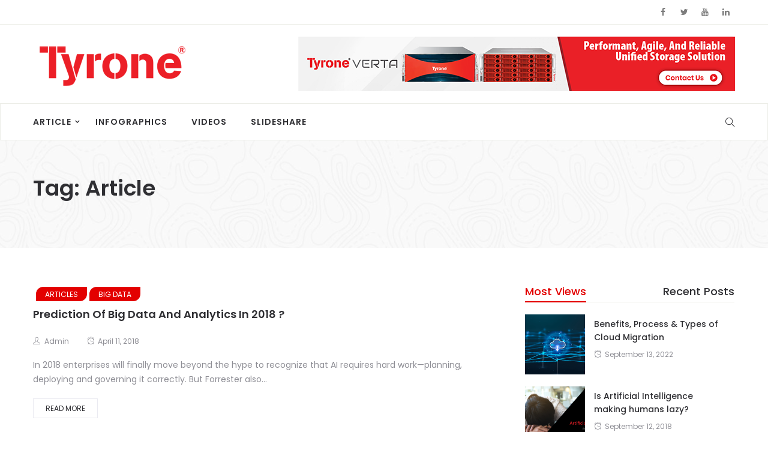

--- FILE ---
content_type: text/html; charset=UTF-8
request_url: https://blog.tyronesystems.com/tag/article/
body_size: 20272
content:
<!DOCTYPE html>
<html lang="en-US">
<head>
    <meta charset="UTF-8">
    <meta name="viewport" content="width=device-width">
    <link rel="profile" href="http://gmpg.org/xfn/11" />
    <link rel="pingback" href="https://blog.tyronesystems.com/xmlrpc.php">
    <title>Article &#8211; Tyrone Systems</title>
<meta name='robots' content='noindex, nofollow' />
	<style>img:is([sizes="auto" i], [sizes^="auto," i]) { contain-intrinsic-size: 3000px 1500px }</style>
	<link rel='dns-prefetch' href='//fonts.googleapis.com' />
<link rel="alternate" type="application/rss+xml" title="Tyrone Systems &raquo; Feed" href="https://blog.tyronesystems.com/feed/" />
<link rel="alternate" type="application/rss+xml" title="Tyrone Systems &raquo; Comments Feed" href="https://blog.tyronesystems.com/comments/feed/" />
<link rel="alternate" type="application/rss+xml" title="Tyrone Systems &raquo; Article Tag Feed" href="https://blog.tyronesystems.com/tag/article/feed/" />
<script type="text/javascript">
/* <![CDATA[ */
window._wpemojiSettings = {"baseUrl":"https:\/\/s.w.org\/images\/core\/emoji\/16.0.1\/72x72\/","ext":".png","svgUrl":"https:\/\/s.w.org\/images\/core\/emoji\/16.0.1\/svg\/","svgExt":".svg","source":{"concatemoji":"https:\/\/blog.tyronesystems.com\/wp-includes\/js\/wp-emoji-release.min.js?ver=6.8.3"}};
/*! This file is auto-generated */
!function(s,n){var o,i,e;function c(e){try{var t={supportTests:e,timestamp:(new Date).valueOf()};sessionStorage.setItem(o,JSON.stringify(t))}catch(e){}}function p(e,t,n){e.clearRect(0,0,e.canvas.width,e.canvas.height),e.fillText(t,0,0);var t=new Uint32Array(e.getImageData(0,0,e.canvas.width,e.canvas.height).data),a=(e.clearRect(0,0,e.canvas.width,e.canvas.height),e.fillText(n,0,0),new Uint32Array(e.getImageData(0,0,e.canvas.width,e.canvas.height).data));return t.every(function(e,t){return e===a[t]})}function u(e,t){e.clearRect(0,0,e.canvas.width,e.canvas.height),e.fillText(t,0,0);for(var n=e.getImageData(16,16,1,1),a=0;a<n.data.length;a++)if(0!==n.data[a])return!1;return!0}function f(e,t,n,a){switch(t){case"flag":return n(e,"\ud83c\udff3\ufe0f\u200d\u26a7\ufe0f","\ud83c\udff3\ufe0f\u200b\u26a7\ufe0f")?!1:!n(e,"\ud83c\udde8\ud83c\uddf6","\ud83c\udde8\u200b\ud83c\uddf6")&&!n(e,"\ud83c\udff4\udb40\udc67\udb40\udc62\udb40\udc65\udb40\udc6e\udb40\udc67\udb40\udc7f","\ud83c\udff4\u200b\udb40\udc67\u200b\udb40\udc62\u200b\udb40\udc65\u200b\udb40\udc6e\u200b\udb40\udc67\u200b\udb40\udc7f");case"emoji":return!a(e,"\ud83e\udedf")}return!1}function g(e,t,n,a){var r="undefined"!=typeof WorkerGlobalScope&&self instanceof WorkerGlobalScope?new OffscreenCanvas(300,150):s.createElement("canvas"),o=r.getContext("2d",{willReadFrequently:!0}),i=(o.textBaseline="top",o.font="600 32px Arial",{});return e.forEach(function(e){i[e]=t(o,e,n,a)}),i}function t(e){var t=s.createElement("script");t.src=e,t.defer=!0,s.head.appendChild(t)}"undefined"!=typeof Promise&&(o="wpEmojiSettingsSupports",i=["flag","emoji"],n.supports={everything:!0,everythingExceptFlag:!0},e=new Promise(function(e){s.addEventListener("DOMContentLoaded",e,{once:!0})}),new Promise(function(t){var n=function(){try{var e=JSON.parse(sessionStorage.getItem(o));if("object"==typeof e&&"number"==typeof e.timestamp&&(new Date).valueOf()<e.timestamp+604800&&"object"==typeof e.supportTests)return e.supportTests}catch(e){}return null}();if(!n){if("undefined"!=typeof Worker&&"undefined"!=typeof OffscreenCanvas&&"undefined"!=typeof URL&&URL.createObjectURL&&"undefined"!=typeof Blob)try{var e="postMessage("+g.toString()+"("+[JSON.stringify(i),f.toString(),p.toString(),u.toString()].join(",")+"));",a=new Blob([e],{type:"text/javascript"}),r=new Worker(URL.createObjectURL(a),{name:"wpTestEmojiSupports"});return void(r.onmessage=function(e){c(n=e.data),r.terminate(),t(n)})}catch(e){}c(n=g(i,f,p,u))}t(n)}).then(function(e){for(var t in e)n.supports[t]=e[t],n.supports.everything=n.supports.everything&&n.supports[t],"flag"!==t&&(n.supports.everythingExceptFlag=n.supports.everythingExceptFlag&&n.supports[t]);n.supports.everythingExceptFlag=n.supports.everythingExceptFlag&&!n.supports.flag,n.DOMReady=!1,n.readyCallback=function(){n.DOMReady=!0}}).then(function(){return e}).then(function(){var e;n.supports.everything||(n.readyCallback(),(e=n.source||{}).concatemoji?t(e.concatemoji):e.wpemoji&&e.twemoji&&(t(e.twemoji),t(e.wpemoji)))}))}((window,document),window._wpemojiSettings);
/* ]]> */
</script>
<style id='wp-emoji-styles-inline-css' type='text/css'>

	img.wp-smiley, img.emoji {
		display: inline !important;
		border: none !important;
		box-shadow: none !important;
		height: 1em !important;
		width: 1em !important;
		margin: 0 0.07em !important;
		vertical-align: -0.1em !important;
		background: none !important;
		padding: 0 !important;
	}
</style>
<link rel='stylesheet' id='wp-block-library-css' href='https://blog.tyronesystems.com/wp-content/plugins/gutenberg/build/styles/block-library/style.css?ver=22.0.0' type='text/css' media='all' />
<style id='classic-theme-styles-inline-css' type='text/css'>
/*! This file is auto-generated */
.wp-block-button__link{color:#fff;background-color:#32373c;border-radius:9999px;box-shadow:none;text-decoration:none;padding:calc(.667em + 2px) calc(1.333em + 2px);font-size:1.125em}.wp-block-file__button{background:#32373c;color:#fff;text-decoration:none}
</style>
<link rel='stylesheet' id='contact-form-7-css' href='https://blog.tyronesystems.com/wp-content/plugins/contact-form-7/includes/css/styles.css?ver=6.1.3' type='text/css' media='all' />
<style id='global-styles-inline-css' type='text/css'>
:root{--wp--preset--aspect-ratio--square: 1;--wp--preset--aspect-ratio--4-3: 4/3;--wp--preset--aspect-ratio--3-4: 3/4;--wp--preset--aspect-ratio--3-2: 3/2;--wp--preset--aspect-ratio--2-3: 2/3;--wp--preset--aspect-ratio--16-9: 16/9;--wp--preset--aspect-ratio--9-16: 9/16;--wp--preset--color--black: #000000;--wp--preset--color--cyan-bluish-gray: #abb8c3;--wp--preset--color--white: #ffffff;--wp--preset--color--pale-pink: #f78da7;--wp--preset--color--vivid-red: #cf2e2e;--wp--preset--color--luminous-vivid-orange: #ff6900;--wp--preset--color--luminous-vivid-amber: #fcb900;--wp--preset--color--light-green-cyan: #7bdcb5;--wp--preset--color--vivid-green-cyan: #00d084;--wp--preset--color--pale-cyan-blue: #8ed1fc;--wp--preset--color--vivid-cyan-blue: #0693e3;--wp--preset--color--vivid-purple: #9b51e0;--wp--preset--gradient--vivid-cyan-blue-to-vivid-purple: linear-gradient(135deg,rgb(6,147,227) 0%,rgb(155,81,224) 100%);--wp--preset--gradient--light-green-cyan-to-vivid-green-cyan: linear-gradient(135deg,rgb(122,220,180) 0%,rgb(0,208,130) 100%);--wp--preset--gradient--luminous-vivid-amber-to-luminous-vivid-orange: linear-gradient(135deg,rgb(252,185,0) 0%,rgb(255,105,0) 100%);--wp--preset--gradient--luminous-vivid-orange-to-vivid-red: linear-gradient(135deg,rgb(255,105,0) 0%,rgb(207,46,46) 100%);--wp--preset--gradient--very-light-gray-to-cyan-bluish-gray: linear-gradient(135deg,rgb(238,238,238) 0%,rgb(169,184,195) 100%);--wp--preset--gradient--cool-to-warm-spectrum: linear-gradient(135deg,rgb(74,234,220) 0%,rgb(151,120,209) 20%,rgb(207,42,186) 40%,rgb(238,44,130) 60%,rgb(251,105,98) 80%,rgb(254,248,76) 100%);--wp--preset--gradient--blush-light-purple: linear-gradient(135deg,rgb(255,206,236) 0%,rgb(152,150,240) 100%);--wp--preset--gradient--blush-bordeaux: linear-gradient(135deg,rgb(254,205,165) 0%,rgb(254,45,45) 50%,rgb(107,0,62) 100%);--wp--preset--gradient--luminous-dusk: linear-gradient(135deg,rgb(255,203,112) 0%,rgb(199,81,192) 50%,rgb(65,88,208) 100%);--wp--preset--gradient--pale-ocean: linear-gradient(135deg,rgb(255,245,203) 0%,rgb(182,227,212) 50%,rgb(51,167,181) 100%);--wp--preset--gradient--electric-grass: linear-gradient(135deg,rgb(202,248,128) 0%,rgb(113,206,126) 100%);--wp--preset--gradient--midnight: linear-gradient(135deg,rgb(2,3,129) 0%,rgb(40,116,252) 100%);--wp--preset--font-size--small: 13px;--wp--preset--font-size--medium: 20px;--wp--preset--font-size--large: 36px;--wp--preset--font-size--x-large: 42px;--wp--preset--spacing--20: 0.44rem;--wp--preset--spacing--30: 0.67rem;--wp--preset--spacing--40: 1rem;--wp--preset--spacing--50: 1.5rem;--wp--preset--spacing--60: 2.25rem;--wp--preset--spacing--70: 3.38rem;--wp--preset--spacing--80: 5.06rem;--wp--preset--shadow--natural: 6px 6px 9px rgba(0, 0, 0, 0.2);--wp--preset--shadow--deep: 12px 12px 50px rgba(0, 0, 0, 0.4);--wp--preset--shadow--sharp: 6px 6px 0px rgba(0, 0, 0, 0.2);--wp--preset--shadow--outlined: 6px 6px 0px -3px rgb(255, 255, 255), 6px 6px rgb(0, 0, 0);--wp--preset--shadow--crisp: 6px 6px 0px rgb(0, 0, 0);}:where(.is-layout-flex){gap: 0.5em;}:where(.is-layout-grid){gap: 0.5em;}body .is-layout-flex{display: flex;}.is-layout-flex{flex-wrap: wrap;align-items: center;}.is-layout-flex > :is(*, div){margin: 0;}body .is-layout-grid{display: grid;}.is-layout-grid > :is(*, div){margin: 0;}:where(.wp-block-columns.is-layout-flex){gap: 2em;}:where(.wp-block-columns.is-layout-grid){gap: 2em;}:where(.wp-block-post-template.is-layout-flex){gap: 1.25em;}:where(.wp-block-post-template.is-layout-grid){gap: 1.25em;}.has-black-color{color: var(--wp--preset--color--black) !important;}.has-cyan-bluish-gray-color{color: var(--wp--preset--color--cyan-bluish-gray) !important;}.has-white-color{color: var(--wp--preset--color--white) !important;}.has-pale-pink-color{color: var(--wp--preset--color--pale-pink) !important;}.has-vivid-red-color{color: var(--wp--preset--color--vivid-red) !important;}.has-luminous-vivid-orange-color{color: var(--wp--preset--color--luminous-vivid-orange) !important;}.has-luminous-vivid-amber-color{color: var(--wp--preset--color--luminous-vivid-amber) !important;}.has-light-green-cyan-color{color: var(--wp--preset--color--light-green-cyan) !important;}.has-vivid-green-cyan-color{color: var(--wp--preset--color--vivid-green-cyan) !important;}.has-pale-cyan-blue-color{color: var(--wp--preset--color--pale-cyan-blue) !important;}.has-vivid-cyan-blue-color{color: var(--wp--preset--color--vivid-cyan-blue) !important;}.has-vivid-purple-color{color: var(--wp--preset--color--vivid-purple) !important;}.has-black-background-color{background-color: var(--wp--preset--color--black) !important;}.has-cyan-bluish-gray-background-color{background-color: var(--wp--preset--color--cyan-bluish-gray) !important;}.has-white-background-color{background-color: var(--wp--preset--color--white) !important;}.has-pale-pink-background-color{background-color: var(--wp--preset--color--pale-pink) !important;}.has-vivid-red-background-color{background-color: var(--wp--preset--color--vivid-red) !important;}.has-luminous-vivid-orange-background-color{background-color: var(--wp--preset--color--luminous-vivid-orange) !important;}.has-luminous-vivid-amber-background-color{background-color: var(--wp--preset--color--luminous-vivid-amber) !important;}.has-light-green-cyan-background-color{background-color: var(--wp--preset--color--light-green-cyan) !important;}.has-vivid-green-cyan-background-color{background-color: var(--wp--preset--color--vivid-green-cyan) !important;}.has-pale-cyan-blue-background-color{background-color: var(--wp--preset--color--pale-cyan-blue) !important;}.has-vivid-cyan-blue-background-color{background-color: var(--wp--preset--color--vivid-cyan-blue) !important;}.has-vivid-purple-background-color{background-color: var(--wp--preset--color--vivid-purple) !important;}.has-black-border-color{border-color: var(--wp--preset--color--black) !important;}.has-cyan-bluish-gray-border-color{border-color: var(--wp--preset--color--cyan-bluish-gray) !important;}.has-white-border-color{border-color: var(--wp--preset--color--white) !important;}.has-pale-pink-border-color{border-color: var(--wp--preset--color--pale-pink) !important;}.has-vivid-red-border-color{border-color: var(--wp--preset--color--vivid-red) !important;}.has-luminous-vivid-orange-border-color{border-color: var(--wp--preset--color--luminous-vivid-orange) !important;}.has-luminous-vivid-amber-border-color{border-color: var(--wp--preset--color--luminous-vivid-amber) !important;}.has-light-green-cyan-border-color{border-color: var(--wp--preset--color--light-green-cyan) !important;}.has-vivid-green-cyan-border-color{border-color: var(--wp--preset--color--vivid-green-cyan) !important;}.has-pale-cyan-blue-border-color{border-color: var(--wp--preset--color--pale-cyan-blue) !important;}.has-vivid-cyan-blue-border-color{border-color: var(--wp--preset--color--vivid-cyan-blue) !important;}.has-vivid-purple-border-color{border-color: var(--wp--preset--color--vivid-purple) !important;}.has-vivid-cyan-blue-to-vivid-purple-gradient-background{background: var(--wp--preset--gradient--vivid-cyan-blue-to-vivid-purple) !important;}.has-light-green-cyan-to-vivid-green-cyan-gradient-background{background: var(--wp--preset--gradient--light-green-cyan-to-vivid-green-cyan) !important;}.has-luminous-vivid-amber-to-luminous-vivid-orange-gradient-background{background: var(--wp--preset--gradient--luminous-vivid-amber-to-luminous-vivid-orange) !important;}.has-luminous-vivid-orange-to-vivid-red-gradient-background{background: var(--wp--preset--gradient--luminous-vivid-orange-to-vivid-red) !important;}.has-very-light-gray-to-cyan-bluish-gray-gradient-background{background: var(--wp--preset--gradient--very-light-gray-to-cyan-bluish-gray) !important;}.has-cool-to-warm-spectrum-gradient-background{background: var(--wp--preset--gradient--cool-to-warm-spectrum) !important;}.has-blush-light-purple-gradient-background{background: var(--wp--preset--gradient--blush-light-purple) !important;}.has-blush-bordeaux-gradient-background{background: var(--wp--preset--gradient--blush-bordeaux) !important;}.has-luminous-dusk-gradient-background{background: var(--wp--preset--gradient--luminous-dusk) !important;}.has-pale-ocean-gradient-background{background: var(--wp--preset--gradient--pale-ocean) !important;}.has-electric-grass-gradient-background{background: var(--wp--preset--gradient--electric-grass) !important;}.has-midnight-gradient-background{background: var(--wp--preset--gradient--midnight) !important;}.has-small-font-size{font-size: var(--wp--preset--font-size--small) !important;}.has-medium-font-size{font-size: var(--wp--preset--font-size--medium) !important;}.has-large-font-size{font-size: var(--wp--preset--font-size--large) !important;}.has-x-large-font-size{font-size: var(--wp--preset--font-size--x-large) !important;}
:where(.wp-block-columns.is-layout-flex){gap: 2em;}:where(.wp-block-columns.is-layout-grid){gap: 2em;}
:root :where(.wp-block-pullquote){font-size: 1.5em;line-height: 1.6;}
:where(.wp-block-post-template.is-layout-flex){gap: 1.25em;}:where(.wp-block-post-template.is-layout-grid){gap: 1.25em;}
:where(.wp-block-term-template.is-layout-flex){gap: 1.25em;}:where(.wp-block-term-template.is-layout-grid){gap: 1.25em;}
</style>
<link rel='stylesheet' id='core-front-css' href='https://blog.tyronesystems.com/wp-content/plugins/theme-core/assets/css/na-core-front.css?ver=1.0' type='text/css' media='all' />
<link rel='stylesheet' id='boal_fonts-css' href='https://fonts.googleapis.com/css?family=Poppins%3A300%2C400%2C500%2C600%2C700&#038;subset=latin%2Clatin-ext' type='text/css' media='all' />
<link rel='stylesheet' id='bootstrap-css' href='https://blog.tyronesystems.com/wp-content/themes/boal/assets/css/bootstrap.min.css?ver=3.0.2%20' type='text/css' media='all' />
<link rel='stylesheet' id='font-awesome-css' href='https://blog.tyronesystems.com/wp-content/plugins/js_composer/assets/lib/bower/font-awesome/css/font-awesome.min.css?ver=5.4.2' type='text/css' media='all' />
<link rel='stylesheet' id='jquery-ui-css' href='https://blog.tyronesystems.com/wp-content/themes/boal/assets/css/jquery-ui.min.css?ver=1.11.4' type='text/css' media='all' />
<link rel='stylesheet' id='themify-icons-css' href='https://blog.tyronesystems.com/wp-content/themes/boal/assets/css/themify-icons.css' type='text/css' media='all' />
<link rel='stylesheet' id='photoswipe-css' href='https://blog.tyronesystems.com/wp-content/themes/boal/assets/css/photoswipe.css' type='text/css' media='all' />
<link rel='stylesheet' id='default-skin-css' href='https://blog.tyronesystems.com/wp-content/themes/boal/assets/css/default-skin/default-skin.css' type='text/css' media='all' />
<link rel='stylesheet' id='boal-main-css' href='https://blog.tyronesystems.com/wp-content/themes/boal/style.css' type='text/css' media='all' />
<link rel='stylesheet' id='boal-css-css' href='https://blog.tyronesystems.com/wp-content/themes/boal/assets/css/style-default.min.css?ver=6.8.3' type='text/css' media='all' />
<style id='boal-css-inline-css' type='text/css'>

        .btn-outline .badge,
        .btn-inverse,
        .btn-inverse:hover, .btn-inverse:focus, .btn-inverse:active, .btn-inverse.active,
        .open .btn-inverse.dropdown-toggle,
        .btn-inverse.disabled, .btn-inverse.disabled:hover, .btn-inverse.disabled:focus, .btn-inverse.disabled:active, .btn-inverse.disabled.active, .btn-inverse[disabled], .btn-inverse[disabled]:hover, .btn-inverse[disabled]:focus, .btn-inverse[disabled]:active, .btn-inverse[disabled].active, fieldset[disabled] .btn-inverse, fieldset[disabled] .btn-inverse:hover, fieldset[disabled] .btn-inverse:focus, fieldset[disabled] .btn-inverse:active, fieldset[disabled] .btn-inverse.active,
        .btn-varian,
        .open .button.dropdown-toggle,
        .button.single_add_to_cart_button:hover, .button.single_add_to_cart_button:focus, .button.single_add_to_cart_button:active, .button.single_add_to_cart_button.active ,
        .page-content .vc_btn3.vc_btn3-style-custom ,
        .page-content .vc_btn3.vc_btn3-style-custom:hover, .page-content .vc_btn3.vc_btn3-style-custom:focus, .page-content .vc_btn3.vc_btn3-style-custom:active, .page-content .vc_btn3.vc_btn3-style-custom.active ,
        .add_to_cart_button .badge, .button.product_type_simple .badge ,
        .added_to_cart .badge,
        #loadmore-button:hover,
        .yith-wcwl-wishlistexistsbrowse a:after ,
        .quick-view a ,
        .btn-checkout ,
        .btn-order,
        .slick-prev:hover,
        .slick-next:hover,
        .na-cart .icon-cart .mini-cart-items,
        #cart-panel-loader > *:before,
        #calendar_wrap #today ,
        .expand-icon:hover::after, .expand-icon:hover::before,
        .boal_icon:hover .boal_icon-bar,
        .scrollup:hover,
        .product-image.loading::before,
        .widget_layered_nav ul li.chosen > a:before, .widget_layered_nav_filters ul li.chosen > a:before,
        .widget_layered_nav ul li a:hover:before, .widget_layered_nav_filters ul li a:hover:before,
        .onsale,
        .list-view .add_to_cart_button,
        .list-view .add_to_cart_button:hover, .list-view .add_to_cart_button:focus,
        .product-detail-wrap .product-nav .fa:hover,
        .variations_form.cart .att_label:hover, .variations_form.cart .att_label.selected,
        .blog-recent-post .na-grid .bg_gradients > a ,
        .box-list .link-more a:hover,
        .post-format .ti-control-play:hover, .post-format .ti-camera:hover, .post-format .ti-headphone:hover, .post-format .ti-quote-left:hover,
        .tags a:hover,
        div.affect-border:before, div.affect-border:after,
        div.affect-border-inner:before,
        div.affect-border-inner:after,
        .nano > .nano-pane > .nano-slider,
        .btn-primary,.btn-primary:hover,
        .entry_pagination .page-numbers:hover i,.post-tran .post-cat a,.post-cat a:before,
        .btn-variant:hover, .btn-variant:focus, .btn-variant:active, .btn-variant.active,
        .btn-read:hover,
        .box-videos .video-horizontal .slick-prev,
        .box-videos .video-horizontal .slick-next,
        .post-cat a,
        .newsletters .btn-newsletter:hover,
        .widgettitle::after,
        .box-title::after,
        .sidebar .widget_tabs_post .widget-title li.active a:after,
        button, html input[type="button"], input[type="reset"], input[type="submit"],
        input[type="submit"]:hover, input[type="submit"]:focus, input[type="submit"]:active
        {
            background-color: #e30000;
        }

        .link:hover,
        a:hover, a:focus,
        .tags-list a:hover, .tagcloud a:hover,
        .btn-outline,
        .btn-outline:hover, .btn-outline:focus, .btn-outline:active, .btn-outline.active,
        .open .btn-outline.dropdown-toggle,
        .btn-inverse .badge,
        .btn-variant .badge,
        .add_to_cart_button, .button.product_type_simple,
        .add_to_cart_button:hover, .add_to_cart_button:focus, .add_to_cart_button:active, .add_to_cart_button.active, .button.product_type_simple:hover, .button.product_type_simple:focus, .button.product_type_simple:active, .button.product_type_simple.active,
        .open .add_to_cart_button.dropdown-toggle, .open .button.product_type_simple.dropdown-toggle,
        .added_to_cart,
        .added_to_cart:hover, .added_to_cart:focus, .added_to_cart:active, .added_to_cart.active,
        .open .added_to_cart.dropdown-toggle,
        .nav-tabs > li.active > a ,
        .nav-tabs > li.active > a, .nav-tabs > li.active > a:hover, .nav-tabs > li.active > a:focus,
        .na-filter-wrap #na-filter .widget .na-ajax-load a:hover ,
        .na-filter-wrap .chosen,
        .na-filter-wrap .na-remove-attribute,
        .btn-mini-search:hover,
        #na-menu-primary ul.mega-menu > li > a:hover, #na-menu-primary ul.mega-menu > li > a:focus,
        #na-menu-primary ul.mega-menu > li[class*="mega-current-"] > a,
        #na-menu-primary ul.mega-menu > li[class*="mega-current-"] > a:before,
        #na-menu-primary ul > li:hover[class*="-has-children"] > a:before ,
        #na-menu-primary ul > li > a:hover, #na-menu-primary ul > li > a:focus,
        #na-menu-primary ul > li > ul li[class*="-has-children"]:hover:after,
        #na-menu-primary .product-details a:hover ,
        #na-top-navbar #language-switch ul > li span:hover,
        .currency_switcher .woocommerce-currency-switcher-form .dd-selected-text:hover, .currency_switcher .woocommerce-currency-switcher-form .dd-option-text:hover,
        #cart-panel-loader > *:before,
        .cart-header .close:hover ,
        .woocommerce-tabs li.resp-tab-item.active,
        .woocommerce-tabs li.resp-tab-item.active a ,
        .woocommerce-tabs .resp-tabs-list li a:hover,
        .alert a,
        .share-links .count-share:hover ,
        .share-links .count-share i,
        #sb_instagram #sbi_load .fa, #sb_instagram .sbi_follow_btn .fa,
        .menu-drawer #na-menu-primary ul.mega-menu > li > a:hover,
        .menu-vertical #na-menu-primary ul.mega-menu > li > a:hover,
        .sidebar a:hover,
        .sidebar ul li.current-cat > a,
        .sidebar #recentcomments li > a,
        #na-footer .footer-bottom .coppy-right a:hover ,
        .page-cart .product-name a,
        .contact .fa,
        .woocommerce-thankyou-order-received:before,
        .woocommerce #content table.wishlist_table.cart a.remove:hover,
        #boal-quickview .price,
        .product-image.loading::after,
        .product-image.loading::before ,
        .is-active > a,
        #boal-top-navbar a:hover, #boal-top-navbar a:focus ,
        #boal-top-navbar .topbar-left a:hover,
        #na-footer ul li a:hover ,
        .widget_layered_nav ul li.chosen, .widget_layered_nav_filters ul li.chosen,
        .widget_layered_nav ul li.chosen > a, .widget_layered_nav_filters ul li.chosen > a,
        .widget_layered_nav ul li:hover .count, .widget_layered_nav_filters ul li:hover .count ,
        .widget.recent_blog .entry-title a:hover,
        .name a:hover ,
        .price,
        .price ins,
        .list-view .price,
        .product-detail-wrap .price,
        .product-detail-wrap .product_meta > * span:hover, .product-detail-wrap .product_meta > * a:hover,
        .cart .quantity .input-group-addon:hover ,
        .woocommerce-tabs #reviews .bypostauthor .comment-text .meta > strong,
        .sidebar .widget_tabs_post .widget-title li.active a,
        .sidebar .widget_tabs_post .widget-title li a:hover, .sidebar .widget_tabs_post .widget-title li a:focus, .sidebar .widget_tabs_post .widget-title li a:active ,
        .widget.about .boal-social-icon a:hover,
        .widget-product .group-title .link-cat:hover,
        .post-list .entry-header .posted-on a:hover,
        .post-list .author strong:hover,
        .box-list .name-category,
        .box-list .name-category > a,
        .post-cat ,
        .entry-title > a:hover,
        .entry-avatar .author-title,
        .entry-avatar .author-link,
        .post-comment .fa,
        #comments .text-user > a,
        .post-related .author-link:hover,
        .item-related .post-title > a:hover ,
        .entry_pagination .pagination .fa,
        .entry_pagination .pagination .page-numbers:hover .fa ,
        .entry_pagination .page-numbers i,
        .entry_pagination .page-numbers:hover ,
        .entry_pagination .page-numbers .btn-prev,
        .entry_pagination .page-numbers .btn-next,
        .entry-content a,
        .pagination .current,.post-list .article-meta a:hover,.pagination .nav-links a:hover,
        .newsletters .btn-newsletter,
        .post-grid .article-meta a:hover,
        .wrapper-filter li.active .cat-item,
        .article-meta a:hover,
        #na-menu-primary ul > li.current-menu-item > a,
        .post-tran .entry-title a:hover,
        #na-menu-primary ul > li.current-menu-item[class*="-has-children"] > a:before,
        .posted-on:hover i,
        #na-menu-primary ul > li.current-menu-item:hover > a, #na-menu-primary ul > li.current-menu-item:focus > a,
        .video-trans .entry-title a:hover,
        .button:hover, .button:focus, .button:active, .button.active,
        .sidebar .widget_tabs_post .widget-title li.active a:hover, .sidebar .widget_tabs_post .widget-title li.active a:focus, .sidebar .widget_tabs_post .widget-title li.active a:active,
        .byline:hover i
        {
          color: #e30000;
        }

       .btn-outline,
        .btn-outline:hover, .btn-outline:focus, .btn-outline:active, .btn-outline.active,
        .open .btn-outline.dropdown-toggle,
        .btn-outline.disabled, .btn-outline.disabled:hover, .btn-outline.disabled:focus, .btn-outline.disabled:active, .btn-outline.disabled.active, .btn-outline[disabled], .btn-outline[disabled]:hover, .btn-outline[disabled]:focus, .btn-outline[disabled]:active, .btn-outline[disabled].active, fieldset[disabled] .btn-outline, fieldset[disabled] .btn-outline:hover, fieldset[disabled] .btn-outline:focus, fieldset[disabled] .btn-outline:active, fieldset[disabled] .btn-outline.active,
        .btn-inverse,
        .btn-inverse:hover, .btn-inverse:focus, .btn-inverse:active, .btn-inverse.active,
        .open .btn-inverse.dropdown-toggle,.button.active ,
        .open .button.dropdown-toggle,
        .form-control:focus,
        .searchform .form-control:focus, .woocommerce-product-search .form-control:focus,
        .page-links span.page-numbers:hover ,
        .list-view .add_to_cart_button,
        .list-view .add_to_cart_button:hover, .list-view .add_to_cart_button:focus,
        #loadmore-button:hover,
        .button.single_add_to_cart_button:hover, .button.single_add_to_cart_button:focus, .button.single_add_to_cart_button:active, .button.single_add_to_cart_button.active,
        .page-content .vc_btn3.vc_btn3-style-custom,
        .page-content .vc_btn3.vc_btn3-style-custom:hover, .page-content .vc_btn3.vc_btn3-style-custom:focus, .page-content .vc_btn3.vc_btn3-style-custom:active, .page-content .vc_btn3.vc_btn3-style-custom.active,
        .btn-checkout ,
        .btn-order,
        .woocommerce-tabs li.resp-tab-item.active,
        .product-block.border:hover ,
        .variations_form.cart .att_img:hover > img, .variations_form.cart .att_img.selected > img,
        .post-format .ti-control-play:hover, .post-format .ti-camera:hover, .post-format .ti-headphone:hover, .post-format .ti-quote-left:hover,
        blockquote,.btn-primary,
        .btn-variant:hover, .btn-variant:focus, .btn-variant:active, .btn-variant.active,
        .btn-read:hover,
         .newsletters .btn-newsletter:hover,.button.active,
         input[type="submit"], input[type="submit"]:hover
        {
          border-color: #e30000;
        }
        .post-tran .post-cat a:hover{
            color:white;
        }

	
</style>
<script type="text/javascript" src="https://blog.tyronesystems.com/wp-includes/js/jquery/jquery.min.js?ver=3.7.1" id="jquery-core-js"></script>
<script type="text/javascript" src="https://blog.tyronesystems.com/wp-includes/js/jquery/jquery-migrate.min.js?ver=3.4.1" id="jquery-migrate-js"></script>
<link rel="https://api.w.org/" href="https://blog.tyronesystems.com/wp-json/" /><link rel="alternate" title="JSON" type="application/json" href="https://blog.tyronesystems.com/wp-json/wp/v2/tags/131" /><link rel="EditURI" type="application/rsd+xml" title="RSD" href="https://blog.tyronesystems.com/xmlrpc.php?rsd" />
<meta name="generator" content="WordPress 6.8.3" />
    <meta property="fb:app_id" content="" />
    <meta property="fb:app_id" content="" />
<style type="text/css">.recentcomments a{display:inline !important;padding:0 !important;margin:0 !important;}</style><meta name="generator" content="Powered by WPBakery Page Builder - drag and drop page builder for WordPress."/>
<!--[if lte IE 9]><link rel="stylesheet" type="text/css" href="https://blog.tyronesystems.com/wp-content/plugins/js_composer/assets/css/vc_lte_ie9.min.css" media="screen"><![endif]-->		<style type="text/css" id="wp-custom-css">
			.na-footer .widget_contact_info .about-image {
    margin-bottom: 30px;
    margin-top: 0px;
}		</style>
		<noscript><style type="text/css"> .wpb_animate_when_almost_visible { opacity: 1; }</style></noscript>	<!-- Google tag (gtag.js) -->
<script async src="https://www.googletagmanager.com/gtag/js?id=G-7S4H6N8LNT"></script>
<script>
  window.dataLayer = window.dataLayer || [];
  function gtag(){dataLayer.push(arguments);}
  gtag('js', new Date());

  gtag('config', 'G-7S4H6N8LNT');
</script>
</head>
<body class="archive tag tag-article tag-131 wp-theme-boal wpb-js-composer js-comp-ver-5.4.2 vc_responsive">
<div id="page" class="wrapper site">
    <div class="canvas-overlay"></div>
    <header id="masthead" class="site-header header-left">
    <div id="boal-header">
        <div class="header-topbar">
            <div id="boal-top-navbar" class="top-navbar">
    <div class="container">
        <div class="row">
            <div class="topbar-left col-xs-12 col-sm-6 col-md-6">

                <div class="na-topbar clearfix">
                    <nav id="na-top-navigation" class="collapse navbar-collapse">
                                            </nav>
                </div>
            </div>
            <div class="topbar-right hidden-xs col-sm-6 col-md-6 clearfix">
                <div id="boal_social-2" class="widget first boal_social"><div class="boal-social-icon clearfix"><a href="https://www.facebook.com/tyronesystems" target="_blank" title="ion-social-facebook" class="ion-social-facebook"><i class="fa fa-facebook"></i></a><a href="https://twitter.com/TyroneSystems" target="_blank" title="ion-social-twitter" class="ion-social-twitter"><i class="fa fa-twitter"></i></a><a href="https://www.youtube.com/@tyronesystems" target="_blank" title="ion-social-youtube" class="ion-social-youtube"><i class="fa fa-youtube"></i></a><a href="linkedin.com/company/tyrone-systems" target="_blank" title="ion-social-linkedin" class="ion-social-linkedin"><i class="fa fa-linkedin"></i></a></div></div>            </div>

        </div>

    </div>
</div>        </div>
        <div class="header-content-logo container">
                        <div class="site-logo" id="logo">
            <a href="https://blog.tyronesystems.com/" rel="home">
                                    <img src="https://partnersparks.com/tyrone/wp-content/uploads/2022/09/tyrone-logo_png1-1.png" alt="Tyrone Systems" />
                

            </a>
        </div>
                                    <div class="header-middle">
                    <div id="media_image-6" class="widget first widget_media_image"><a href="https://tyronesystems.com/verta/"><img width="728" height="91" src="https://blog.tyronesystems.com/wp-content/uploads/2025/11/VertaBanner_728x90_Artboard-7-1.png" class="image wp-image-14425  attachment-full size-full" alt="" style="max-width: 100%; height: auto;" decoding="async" fetchpriority="high" srcset="https://blog.tyronesystems.com/wp-content/uploads/2025/11/VertaBanner_728x90_Artboard-7-1.png 728w, https://blog.tyronesystems.com/wp-content/uploads/2025/11/VertaBanner_728x90_Artboard-7-1-300x38.png 300w" sizes="(max-width: 728px) 100vw, 728px" /></a></div>                </div>
        </div>
        <div class="header-content-right hidden-md hidden-lg">
            <div class="searchform-mini searchform-moblie hidden-md hidden-lg">
                <button class="btn-mini-search"><i class="ti-search"></i></button>
            </div>
            <div class="searchform-wrap search-transition-wrap boal-hidden">
                <div class="search-transition-inner">
                    <form method="get"  class="searchform" action="https://blog.tyronesystems.com/">

    <div class="input-group">
        <input type="text" class="form-control" placeholder="Search ... " value="" name="s" />
        <span class="input-group-btn">
            <button class="btn btn-primary"><i class="ti-search"></i></button>
        </span>
    </div>

</form>                    <button class="btn-mini-close pull-right"><i class="fa fa-close"></i></button>
                </div>
            </div>
        </div>

        <div class="header-content bar ">
                <div class="boal-header-content container">
                    <!-- Menu-->
                    <div id="na-menu-primary" class="nav-menu clearfix">
                        <nav class="text-center na-menu-primary clearfix">
                            <ul id="menu-primary-navigation" class="nav navbar-nav na-menu mega-menu"><li id="menu-item-14395" class="menu-item menu-item-type-taxonomy menu-item-object-category menu-item-has-children menu-item-14395"><a href="https://blog.tyronesystems.com/category/article/">Article</a>
<ul class="sub-menu">
	<li id="menu-item-14400" class="menu-item menu-item-type-taxonomy menu-item-object-category menu-item-14400"><a href="https://blog.tyronesystems.com/category/big-data/">Big Data</a></li>
	<li id="menu-item-14401" class="menu-item menu-item-type-taxonomy menu-item-object-category menu-item-14401"><a href="https://blog.tyronesystems.com/category/hpc/">HPC</a></li>
</ul>
</li>
<li id="menu-item-14398" class="menu-item menu-item-type-taxonomy menu-item-object-category menu-item-14398"><a href="https://blog.tyronesystems.com/category/infographics/">Infographics</a></li>
<li id="menu-item-14402" class="menu-item menu-item-type-taxonomy menu-item-object-category menu-item-14402"><a href="https://blog.tyronesystems.com/category/videos/">Videos</a></li>
<li id="menu-item-14403" class="menu-item menu-item-type-taxonomy menu-item-object-category menu-item-14403"><a href="https://blog.tyronesystems.com/category/slideshare/">SlideShare</a></li>
</ul>                        </nav>
                    </div>
                    <!--Seacrch & Cart-->
                    <div class="header-content-right">
                        <div class="searchform-mini ">
                            <button class="btn-mini-search"><i class="ti-search"></i></button>
                        </div>
                        <div class="searchform-wrap search-transition-wrap boal-hidden">
                            <div class="search-transition-inner">
                                <form method="get"  class="searchform" action="https://blog.tyronesystems.com/">

    <div class="input-group">
        <input type="text" class="form-control" placeholder="Search ... " value="" name="s" />
        <span class="input-group-btn">
            <button class="btn btn-primary"><i class="ti-search"></i></button>
        </span>
    </div>

</form>                                <button class="btn-mini-close pull-right"><i class="fa fa-close"></i></button>
                            </div>
                        </div>

                    </div>
                </div>
        </div>
    </div>
</header><!-- .site-header -->    <div id="content" class="site-content">    <div class="wrap-content" role="main">
                    <div class="cat-header clearfix" >
                <div class="container">
                    <h1 class="title-page">
                        Tag: <span>Article</span>                    </h1>
                    <div class="description-page 1">
                                            </div>
                </div>
            </div>
                <div class="container wrap-content-inner">
            <div class="row content-category">
                                        <div class="main-content col-sx-12 col-sm-12 col-md-8 col-lg-8">
                                    <div class="archive-blog row description-show">
                    <div class="rows">
                                                    <div class="item-post col-md-12">
                                <article  class="post-item post-list clearfix post-3056 post type-post status-publish format-standard hentry category-articles category-big-data tag-bigdata tag-article tag-artificialintelligence tag-blog tag-datascience tag-datastorage tag-predictions tag-predictions2018 tag-technology">
    <div class="article-image">
                        <span class="post-cat full-width">                <a href="https://blog.tyronesystems.com/category/articles/"   title="" >articles</a>
                                             <a href="https://blog.tyronesystems.com/category/big-data/"  title="" >Big Data</a>
            </span>
    </div>
    <div class="article-content full-width">

        <div class="entry-header clearfix">

            <header class="entry-header-title">
                <h3 class="entry-title"><a href="https://blog.tyronesystems.com/prediction-of-big-data-and-analytics-in-2018/" rel="bookmark">Prediction Of Big Data And Analytics In 2018 ?</a></h3>            </header>
        </div>
        <div class="article-meta clearfix">
            <span class="byline"><i class="ti-user" aria-hidden="true"></i><span class="author vcard"><span class="screen-reader-text">Author </span><a class="url fn n" href="https://blog.tyronesystems.com/author/admin/">admin</a></span></span><span class="posted-on"><i class="ti-alarm-clock" aria-hidden="true"></i><span class="screen-reader-text">Posted on </span><a href="https://blog.tyronesystems.com/prediction-of-big-data-and-analytics-in-2018/" rel="bookmark"><time class="entry-date published updated" datetime="2018-04-11T10:33:07+05:30">April 11, 2018</time></a></span>
		
        </div>
        <div class="entry-content">
            <div>
                In 2018 enterprises will finally move beyond the hype to recognize that AI requires hard work—planning, deploying and governing it correctly. But Forrester also...            </div>
            
        </div>
        <a  class="btn-read" href="https://blog.tyronesystems.com/prediction-of-big-data-and-analytics-in-2018/">Read More</a>
    </div>
</article><!-- #post-## -->
                            </div>
                                            </div>
                </div>
                                        </div>
    
                         <div id="archive-sidebar" class="sidebar sidebar-right  col-sx-12 col-sm-12 col-md-4 col-lg-4 archive-sidebar">
            <div class="content-inner">
    <aside id="tabs_post-1" class="widget widget_tabs_post">        <ul class="nav nav-tabs widget-title">
                            <li class="active ">
                    <a href="#tab-popular" class="tabs-title-product" aria-expanded="true" data-toggle="tab">Most Views</a>
                </li>
                                        <li >
                    <a href="#tab-recent" class="tabs-title-product" aria-expanded="false" data-toggle="tab">Recent Posts</a>
                </li>
                                </ul>

        <!-- Tab panes -->
        <div class="tab-content">
                            <div class="tab-pane active posts-listing" id="tab-popular">
                                            <div class="post-widget">
                                                            
<article class="post-item post-sidebar clearfix post-8323 post type-post status-publish format-standard has-post-thumbnail hentry category-article">
    <div class="article-image">
                                                                    <div class="post-image">
                        <a href=" https://blog.tyronesystems.com/benefits-process-types-of-cloud-migration/">
                            <img  class="lazy" src="https://blog.tyronesystems.com/wp-content/themes/boal/assets/images/layzyload-sidebar.jpg"  data-src="https://blog.tyronesystems.com/wp-content/uploads/2022/09/Artboard-What-is-Cloud-Migration-Benefits-Process-Types-2-100x100.png" alt="post-image"/>
                        </a>
                    </div>
                                    </div>
    <div class="article-content side-item-text ">
        <div class="entry-header clearfix">
            <header class="entry-header-title">
                <h3 class="entry-title"><a href="https://blog.tyronesystems.com/benefits-process-types-of-cloud-migration/" rel="bookmark">Benefits, Process &#038; Types of Cloud Migration</a></h3>            </header>
        </div>
        <div class="article-meta clearfix">
            <span class="byline"><i class="ti-user" aria-hidden="true"></i><span class="author vcard"><span class="screen-reader-text">Author </span><a class="url fn n" href="https://blog.tyronesystems.com/author/admin/">admin</a></span></span><span class="posted-on"><i class="ti-alarm-clock" aria-hidden="true"></i><span class="screen-reader-text">Posted on </span><a href="https://blog.tyronesystems.com/benefits-process-types-of-cloud-migration/" rel="bookmark"><time class="entry-date published updated" datetime="2022-09-13T11:42:37+05:30">September 13, 2022</time></a></span>
		
        </div>
    </div>
</article><!-- #post-## -->
                                                            
<article class="post-item post-sidebar clearfix post-3372 post type-post status-publish format-standard has-post-thumbnail hentry category-articles tag-artificial-intelligence tag-big-data">
    <div class="article-image">
                                                                    <div class="post-image">
                        <a href=" https://blog.tyronesystems.com/is-artificial-intelligence-is-making-humans-lazy/">
                            <img  class="lazy" src="https://blog.tyronesystems.com/wp-content/themes/boal/assets/images/layzyload-sidebar.jpg"  data-src="https://blog.tyronesystems.com/wp-content/uploads/2018/09/blog-image-100x100.png" alt="post-image"/>
                        </a>
                    </div>
                                    </div>
    <div class="article-content side-item-text ">
        <div class="entry-header clearfix">
            <header class="entry-header-title">
                <h3 class="entry-title"><a href="https://blog.tyronesystems.com/is-artificial-intelligence-is-making-humans-lazy/" rel="bookmark">Is Artificial Intelligence making humans lazy?</a></h3>            </header>
        </div>
        <div class="article-meta clearfix">
            <span class="byline"><i class="ti-user" aria-hidden="true"></i><span class="author vcard"><span class="screen-reader-text">Author </span><a class="url fn n" href="https://blog.tyronesystems.com/author/admin/">admin</a></span></span><span class="posted-on"><i class="ti-alarm-clock" aria-hidden="true"></i><span class="screen-reader-text">Posted on </span><a href="https://blog.tyronesystems.com/is-artificial-intelligence-is-making-humans-lazy/" rel="bookmark"><time class="entry-date published updated" datetime="2018-09-12T19:23:09+05:30">September 12, 2018</time></a></span>
		
        </div>
    </div>
</article><!-- #post-## -->
                                                            
<article class="post-item post-sidebar clearfix post-3246 post type-post status-publish format-standard has-post-thumbnail hentry category-articles category-big-data category-big-storagewala category-data-science-2 category-hpc category-storage tag-advantages-of-unified-storage-solution tag-big-data tag-big-data-analysis tag-big-data-analytics tag-big-data-benefit tag-big-data-benefits tag-big-data-data tag-cloud-storage tag-data-storage tag-datastorage tag-facts-about-big-data tag-object-based-storage tag-storage-2 tag-storage-virtualization">
    <div class="article-image">
                                                                    <div class="post-image">
                        <a href=" https://blog.tyronesystems.com/how-to-prepare-your-enterprise-storage-solution-for-big-data/">
                            <img  class="lazy" src="https://blog.tyronesystems.com/wp-content/themes/boal/assets/images/layzyload-sidebar.jpg"  data-src="https://blog.tyronesystems.com/wp-content/uploads/2018/07/Screen-Shot-2018-07-26-at-6.59.16-PM-100x100.png" alt="post-image"/>
                        </a>
                    </div>
                                    </div>
    <div class="article-content side-item-text ">
        <div class="entry-header clearfix">
            <header class="entry-header-title">
                <h3 class="entry-title"><a href="https://blog.tyronesystems.com/how-to-prepare-your-enterprise-storage-solution-for-big-data/" rel="bookmark">How to Prepare Your Enterprise Storage Solution for Big Data</a></h3>            </header>
        </div>
        <div class="article-meta clearfix">
            <span class="byline"><i class="ti-user" aria-hidden="true"></i><span class="author vcard"><span class="screen-reader-text">Author </span><a class="url fn n" href="https://blog.tyronesystems.com/author/admin/">admin</a></span></span><span class="posted-on"><i class="ti-alarm-clock" aria-hidden="true"></i><span class="screen-reader-text">Posted on </span><a href="https://blog.tyronesystems.com/how-to-prepare-your-enterprise-storage-solution-for-big-data/" rel="bookmark"><time class="entry-date published updated" datetime="2018-07-26T19:01:57+05:30">July 26, 2018</time></a></span>
		
        </div>
    </div>
</article><!-- #post-## -->
                                                            
<article class="post-item post-sidebar clearfix post-1393 post type-post status-publish format-standard has-post-thumbnail hentry category-infographics">
    <div class="article-image">
                                                                    <div class="post-image">
                        <a href=" https://blog.tyronesystems.com/increasing-efficiency-in-data-center/">
                            <img  class="lazy" src="https://blog.tyronesystems.com/wp-content/themes/boal/assets/images/layzyload-sidebar.jpg"  data-src="https://blog.tyronesystems.com/wp-content/uploads/2015/09/Data-Centeres1-100x100.jpeg" alt="post-image"/>
                        </a>
                    </div>
                                    </div>
    <div class="article-content side-item-text ">
        <div class="entry-header clearfix">
            <header class="entry-header-title">
                <h3 class="entry-title"><a href="https://blog.tyronesystems.com/increasing-efficiency-in-data-center/" rel="bookmark">Increasing Efficiency in Data Center</a></h3>            </header>
        </div>
        <div class="article-meta clearfix">
            <span class="byline"><i class="ti-user" aria-hidden="true"></i><span class="author vcard"><span class="screen-reader-text">Author </span><a class="url fn n" href="https://blog.tyronesystems.com/author/admin/">admin</a></span></span><span class="posted-on"><i class="ti-alarm-clock" aria-hidden="true"></i><span class="screen-reader-text">Posted on </span><a href="https://blog.tyronesystems.com/increasing-efficiency-in-data-center/" rel="bookmark"><time class="entry-date published updated" datetime="2015-09-01T17:24:06+05:30">September 1, 2015</time></a></span>
		
        </div>
    </div>
</article><!-- #post-## -->
                                                            
<article class="post-item post-sidebar clearfix post-8422 post type-post status-publish format-standard has-post-thumbnail hentry category-article">
    <div class="article-image">
                                                                    <div class="post-image">
                        <a href=" https://blog.tyronesystems.com/how-is-cloud-based-computing-changing-rd/">
                            <img  class="lazy" src="https://blog.tyronesystems.com/wp-content/themes/boal/assets/images/layzyload-sidebar.jpg"  data-src="https://blog.tyronesystems.com/wp-content/uploads/2022/10/Artboard-How-is-cloud-based-computing-changing-RD-100x100.png" alt="post-image"/>
                        </a>
                    </div>
                                    </div>
    <div class="article-content side-item-text ">
        <div class="entry-header clearfix">
            <header class="entry-header-title">
                <h3 class="entry-title"><a href="https://blog.tyronesystems.com/how-is-cloud-based-computing-changing-rd/" rel="bookmark">How is Cloud Based Computing Changing R&#038;D</a></h3>            </header>
        </div>
        <div class="article-meta clearfix">
            <span class="byline"><i class="ti-user" aria-hidden="true"></i><span class="author vcard"><span class="screen-reader-text">Author </span><a class="url fn n" href="https://blog.tyronesystems.com/author/admin/">admin</a></span></span><span class="posted-on"><i class="ti-alarm-clock" aria-hidden="true"></i><span class="screen-reader-text">Posted on </span><a href="https://blog.tyronesystems.com/how-is-cloud-based-computing-changing-rd/" rel="bookmark"><time class="entry-date published updated" datetime="2022-10-04T04:52:05+05:30">October 4, 2022</time></a></span>
		
        </div>
    </div>
</article><!-- #post-## -->
                                                    </div>
                    
                </div>
                                        <div class="tab-pane" id="tab-recent">
                                            <div class="post-widget  posts-listing">
                                                            
<article class="post-item post-sidebar clearfix post-14612 post type-post status-publish format-standard has-post-thumbnail hentry category-infographics">
    <div class="article-image">
                                                                    <div class="post-image">
                        <a href=" https://blog.tyronesystems.com/how-data-sovereignty-requirements-are-reshaping-hci-adoption-in-healthcare-and-life-sciences/">
                            <img  class="lazy" src="https://blog.tyronesystems.com/wp-content/themes/boal/assets/images/layzyload-sidebar.jpg"  data-src="https://blog.tyronesystems.com/wp-content/uploads/2026/01/infographic-week4-100x100.png" alt="post-image"/>
                        </a>
                    </div>
                                    </div>
    <div class="article-content side-item-text ">
        <div class="entry-header clearfix">
            <header class="entry-header-title">
                <h3 class="entry-title"><a href="https://blog.tyronesystems.com/how-data-sovereignty-requirements-are-reshaping-hci-adoption-in-healthcare-and-life-sciences/" rel="bookmark">How Data Sovereignty Requirements Are Reshaping HCI Adoption in Healthcare and Life Sciences</a></h3>            </header>
        </div>
        <div class="article-meta clearfix">
            <span class="byline"><i class="ti-user" aria-hidden="true"></i><span class="author vcard"><span class="screen-reader-text">Author </span><a class="url fn n" href="https://blog.tyronesystems.com/author/admin/">admin</a></span></span><span class="posted-on"><i class="ti-alarm-clock" aria-hidden="true"></i><span class="screen-reader-text">Posted on </span><a href="https://blog.tyronesystems.com/how-data-sovereignty-requirements-are-reshaping-hci-adoption-in-healthcare-and-life-sciences/" rel="bookmark"><time class="entry-date published" datetime="2026-01-20T11:36:21+05:30">January 20, 2026</time><time class="updated" datetime="2026-01-24T11:06:37+05:30">January 24, 2026</time></a></span>
		
        </div>
    </div>
</article><!-- #post-## -->
                                                            
<article class="post-item post-sidebar clearfix post-14610 post type-post status-publish format-standard has-post-thumbnail hentry category-slideshare">
    <div class="article-image">
                                                                    <div class="post-image">
                        <a href=" https://blog.tyronesystems.com/why-local-manufacturing-matters-for-ai-ready-infrastructure-in-regulated-indian-industries/">
                            <img  class="lazy" src="https://blog.tyronesystems.com/wp-content/themes/boal/assets/images/layzyload-sidebar.jpg"  data-src="https://blog.tyronesystems.com/wp-content/uploads/2026/01/slideshow-week4-1-100x100.png" alt="post-image"/>
                        </a>
                    </div>
                                    </div>
    <div class="article-content side-item-text ">
        <div class="entry-header clearfix">
            <header class="entry-header-title">
                <h3 class="entry-title"><a href="https://blog.tyronesystems.com/why-local-manufacturing-matters-for-ai-ready-infrastructure-in-regulated-indian-industries/" rel="bookmark">Why Local Manufacturing Matters for AI-Ready Infrastructure in Regulated Indian Industries</a></h3>            </header>
        </div>
        <div class="article-meta clearfix">
            <span class="byline"><i class="ti-user" aria-hidden="true"></i><span class="author vcard"><span class="screen-reader-text">Author </span><a class="url fn n" href="https://blog.tyronesystems.com/author/admin/">admin</a></span></span><span class="posted-on"><i class="ti-alarm-clock" aria-hidden="true"></i><span class="screen-reader-text">Posted on </span><a href="https://blog.tyronesystems.com/why-local-manufacturing-matters-for-ai-ready-infrastructure-in-regulated-indian-industries/" rel="bookmark"><time class="entry-date published" datetime="2026-01-20T11:31:29+05:30">January 20, 2026</time><time class="updated" datetime="2026-01-24T14:50:04+05:30">January 24, 2026</time></a></span>
		
        </div>
    </div>
</article><!-- #post-## -->
                                                            
<article class="post-item post-sidebar clearfix post-14608 post type-post status-publish format-standard has-post-thumbnail hentry category-article tag-aiforsocialgood tag-aiimpactsummit tag-hackathon2026 tag-innovationforindia tag-microsoft tag-netweb tag-nvidia tag-skylusworkspaces">
    <div class="article-image">
                                                                    <div class="post-image">
                        <a href=" https://blog.tyronesystems.com/when-tech-meets-purpose-reflections-on-the-ai-for-public-good-hackathon/">
                            <img  class="lazy" src="https://blog.tyronesystems.com/wp-content/themes/boal/assets/images/layzyload-sidebar.jpg"  data-src="https://blog.tyronesystems.com/wp-content/uploads/2026/01/IMG_5593-1-100x100.jpg" alt="post-image"/>
                        </a>
                    </div>
                                    </div>
    <div class="article-content side-item-text ">
        <div class="entry-header clearfix">
            <header class="entry-header-title">
                <h3 class="entry-title"><a href="https://blog.tyronesystems.com/when-tech-meets-purpose-reflections-on-the-ai-for-public-good-hackathon/" rel="bookmark">When Tech Meets Purpose: Reflections on the &#8220;AI for Public Good&#8221; Hackathon</a></h3>            </header>
        </div>
        <div class="article-meta clearfix">
            <span class="byline"><i class="ti-user" aria-hidden="true"></i><span class="author vcard"><span class="screen-reader-text">Author </span><a class="url fn n" href="https://blog.tyronesystems.com/author/admin/">admin</a></span></span><span class="posted-on"><i class="ti-alarm-clock" aria-hidden="true"></i><span class="screen-reader-text">Posted on </span><a href="https://blog.tyronesystems.com/when-tech-meets-purpose-reflections-on-the-ai-for-public-good-hackathon/" rel="bookmark"><time class="entry-date published" datetime="2026-01-20T11:15:52+05:30">January 20, 2026</time><time class="updated" datetime="2026-01-20T12:43:41+05:30">January 20, 2026</time></a></span>
		
        </div>
    </div>
</article><!-- #post-## -->
                                                            
<article class="post-item post-sidebar clearfix post-14606 post type-post status-publish format-standard has-post-thumbnail hentry category-article">
    <div class="article-image">
                                                                    <div class="post-image">
                        <a href=" https://blog.tyronesystems.com/policy-driven-infrastructure-how-enterprises-are-rethinking-hci-operations-in-hybrid-environments/">
                            <img  class="lazy" src="https://blog.tyronesystems.com/wp-content/themes/boal/assets/images/layzyload-sidebar.jpg"  data-src="https://blog.tyronesystems.com/wp-content/uploads/2026/01/article-week4-100x100.png" alt="post-image"/>
                        </a>
                    </div>
                                    </div>
    <div class="article-content side-item-text ">
        <div class="entry-header clearfix">
            <header class="entry-header-title">
                <h3 class="entry-title"><a href="https://blog.tyronesystems.com/policy-driven-infrastructure-how-enterprises-are-rethinking-hci-operations-in-hybrid-environments/" rel="bookmark">Policy-Driven Infrastructure: How Enterprises Are Rethinking HCI Operations in Hybrid Environments</a></h3>            </header>
        </div>
        <div class="article-meta clearfix">
            <span class="byline"><i class="ti-user" aria-hidden="true"></i><span class="author vcard"><span class="screen-reader-text">Author </span><a class="url fn n" href="https://blog.tyronesystems.com/author/admin/">admin</a></span></span><span class="posted-on"><i class="ti-alarm-clock" aria-hidden="true"></i><span class="screen-reader-text">Posted on </span><a href="https://blog.tyronesystems.com/policy-driven-infrastructure-how-enterprises-are-rethinking-hci-operations-in-hybrid-environments/" rel="bookmark"><time class="entry-date published" datetime="2026-01-19T13:23:30+05:30">January 19, 2026</time><time class="updated" datetime="2026-01-27T11:00:08+05:30">January 27, 2026</time></a></span>
		
        </div>
    </div>
</article><!-- #post-## -->
                                                            
<article class="post-item post-sidebar clearfix post-14590 post type-post status-publish format-standard has-post-thumbnail hentry category-infographics">
    <div class="article-image">
                                                                    <div class="post-image">
                        <a href=" https://blog.tyronesystems.com/how-the-role-of-indias-ai-ecosystem-in-shaping-next-generation-hyperconverged-infrastructure/">
                            <img  class="lazy" src="https://blog.tyronesystems.com/wp-content/themes/boal/assets/images/layzyload-sidebar.jpg"  data-src="https://blog.tyronesystems.com/wp-content/uploads/2026/01/infographic-week3-1-100x100.png" alt="post-image"/>
                        </a>
                    </div>
                                    </div>
    <div class="article-content side-item-text ">
        <div class="entry-header clearfix">
            <header class="entry-header-title">
                <h3 class="entry-title"><a href="https://blog.tyronesystems.com/how-the-role-of-indias-ai-ecosystem-in-shaping-next-generation-hyperconverged-infrastructure/" rel="bookmark">How The Role of India’s AI Ecosystem in Shaping Next-Generation Hyperconverged Infrastructure</a></h3>            </header>
        </div>
        <div class="article-meta clearfix">
            <span class="byline"><i class="ti-user" aria-hidden="true"></i><span class="author vcard"><span class="screen-reader-text">Author </span><a class="url fn n" href="https://blog.tyronesystems.com/author/admin/">admin</a></span></span><span class="posted-on"><i class="ti-alarm-clock" aria-hidden="true"></i><span class="screen-reader-text">Posted on </span><a href="https://blog.tyronesystems.com/how-the-role-of-indias-ai-ecosystem-in-shaping-next-generation-hyperconverged-infrastructure/" rel="bookmark"><time class="entry-date published" datetime="2026-01-12T12:09:47+05:30">January 12, 2026</time><time class="updated" datetime="2026-01-19T12:15:27+05:30">January 19, 2026</time></a></span>
		
        </div>
    </div>
</article><!-- #post-## -->
                                                    </div>
                                    </div>
                                </div>
        </aside><aside id="fb_page-1" class="widget widget_fb_page"><h2 class="widgettitle">On facebook</h2>        <div class="fb-page"
             data-href="https://www.facebook.com/tyronesystems"
             data-adapt-container-width="true"
             data-hide-cover="false"
             data-show-facepile="true"
             data-show-posts="false">
        </div>
        </aside></div>        </div>
                </div><!-- .content-area -->
        </div>
    </div>
        </div><!-- .site-content -->
            <footer id="na-footer" class="na-footer  footer-1">

        <!--    Footer center-->
                    <!--    Footer center-->
            <div class="footer-center clearfix">
                <div class="container">
                    <div class="container-inner">
                        <div class="row">
                            <div class="col-md-4 col-sm-4">
                                <div id="contact_info-3" class="widget first widget_contact_info"><h2 class="widgettitle">About us</h2>      <div class="contact-inner clearfix">
                        <img class="about-image" src="https://partnersparks.com/tyrone/wp-content/uploads/2022/09/tyrone-logo_png1-1.png" alt="img" />
                                  <p class="description">
                  <span>For more than a decade now, Tyrone has been helping thousands of companies across the globe run extraordinarily complex businesses efficiently, securely, and reliably. A leading provider of HPC, AI/ML Servers &amp; Workstations, Cloud, Big Data, and Storage, solutions , Tyrone endeavors to change the way you work by providing the right technology blocks customized to achieve your business goals. And in so doing, we also redefine multiple paradigms.</span>
              </p>
          
          <ul class="contact-info">
                
                                
                
                          </ul>
      </div>
      </div>                            </div>
                            <div class="col-md-4 col-sm-4">
                                <div id="nav_menu-2" class="widget first widget_nav_menu"><h2 class="widgettitle">Useful Links</h2><div class="menu-primary-navigation-container"><ul id="menu-primary-navigation-1" class="menu"><li class="menu-item menu-item-type-taxonomy menu-item-object-category menu-item-has-children menu-item-14395"><a href="https://blog.tyronesystems.com/category/article/">Article</a>
<ul class="sub-menu">
	<li class="menu-item menu-item-type-taxonomy menu-item-object-category menu-item-14400"><a href="https://blog.tyronesystems.com/category/big-data/">Big Data</a></li>
	<li class="menu-item menu-item-type-taxonomy menu-item-object-category menu-item-14401"><a href="https://blog.tyronesystems.com/category/hpc/">HPC</a></li>
</ul>
</li>
<li class="menu-item menu-item-type-taxonomy menu-item-object-category menu-item-14398"><a href="https://blog.tyronesystems.com/category/infographics/">Infographics</a></li>
<li class="menu-item menu-item-type-taxonomy menu-item-object-category menu-item-14402"><a href="https://blog.tyronesystems.com/category/videos/">Videos</a></li>
<li class="menu-item menu-item-type-taxonomy menu-item-object-category menu-item-14403"><a href="https://blog.tyronesystems.com/category/slideshare/">SlideShare</a></li>
</ul></div></div>                            </div>
                            <div class="col-md-4 col-sm-4">
                                <div id="tag_cloud-3" class="widget first widget_tag_cloud"><h2 class="widgettitle">Tags</h2><div class="tagcloud"><a href="https://blog.tyronesystems.com/tag/bigdata/" class="tag-cloud-link tag-link-126 tag-link-position-1" style="font-size: 17.333333333333pt;" aria-label="#bigdata (35 items)">#bigdata</a>
<a href="https://blog.tyronesystems.com/tag/bigdatatrends/" class="tag-cloud-link tag-link-136 tag-link-position-2" style="font-size: 10.632478632479pt;" aria-label="#bigdatatrends (9 items)">#bigdatatrends</a>
<a href="https://blog.tyronesystems.com/tag/advantages-of-unified-storage-solution/" class="tag-cloud-link tag-link-28 tag-link-position-3" style="font-size: 8pt;" aria-label="Advantages Of Unified Storage Solution (5 items)">Advantages Of Unified Storage Solution</a>
<a href="https://blog.tyronesystems.com/tag/ai/" class="tag-cloud-link tag-link-124 tag-link-position-4" style="font-size: 13.74358974359pt;" aria-label="AI (17 items)">AI</a>
<a href="https://blog.tyronesystems.com/tag/artificial-intelligence/" class="tag-cloud-link tag-link-96 tag-link-position-5" style="font-size: 22pt;" aria-label="artificial Intelligence (88 items)">artificial Intelligence</a>
<a href="https://blog.tyronesystems.com/tag/artificialintelligence/" class="tag-cloud-link tag-link-132 tag-link-position-6" style="font-size: 11.589743589744pt;" aria-label="artificialintelligence (11 items)">artificialintelligence</a>
<a href="https://blog.tyronesystems.com/tag/banking/" class="tag-cloud-link tag-link-192 tag-link-position-7" style="font-size: 10.034188034188pt;" aria-label="banking (8 items)">banking</a>
<a href="https://blog.tyronesystems.com/tag/benefits-cloud-computing/" class="tag-cloud-link tag-link-38 tag-link-position-8" style="font-size: 11.111111111111pt;" aria-label="benefits cloud computing (10 items)">benefits cloud computing</a>
<a href="https://blog.tyronesystems.com/tag/best-practices-for-big-data-analytics/" class="tag-cloud-link tag-link-98 tag-link-position-9" style="font-size: 9.4358974358974pt;" aria-label="best practices for big data analytics (7 items)">best practices for big data analytics</a>
<a href="https://blog.tyronesystems.com/tag/big-data/" class="tag-cloud-link tag-link-29 tag-link-position-10" style="font-size: 20.923076923077pt;" aria-label="Big Data (72 items)">Big Data</a>
<a href="https://blog.tyronesystems.com/tag/big-data-analysis/" class="tag-cloud-link tag-link-85 tag-link-position-11" style="font-size: 11.948717948718pt;" aria-label="big data analysis (12 items)">big data analysis</a>
<a href="https://blog.tyronesystems.com/tag/big-data-analytics/" class="tag-cloud-link tag-link-81 tag-link-position-12" style="font-size: 14.461538461538pt;" aria-label="big data analytics (20 items)">big data analytics</a>
<a href="https://blog.tyronesystems.com/tag/big-data-benefit/" class="tag-cloud-link tag-link-86 tag-link-position-13" style="font-size: 8.8376068376068pt;" aria-label="big data benefit (6 items)">big data benefit</a>
<a href="https://blog.tyronesystems.com/tag/big-data-benefits/" class="tag-cloud-link tag-link-82 tag-link-position-14" style="font-size: 11.948717948718pt;" aria-label="big data benefits (12 items)">big data benefits</a>
<a href="https://blog.tyronesystems.com/tag/blockchain/" class="tag-cloud-link tag-link-138 tag-link-position-15" style="font-size: 15.179487179487pt;" aria-label="blockchain (23 items)">blockchain</a>
<a href="https://blog.tyronesystems.com/tag/cloud/" class="tag-cloud-link tag-link-34 tag-link-position-16" style="font-size: 17.094017094017pt;" aria-label="Cloud (34 items)">Cloud</a>
<a href="https://blog.tyronesystems.com/tag/cloud-computing/" class="tag-cloud-link tag-link-35 tag-link-position-17" style="font-size: 21.401709401709pt;" aria-label="Cloud Computing (78 items)">Cloud Computing</a>
<a href="https://blog.tyronesystems.com/tag/cloudcomputing/" class="tag-cloud-link tag-link-139 tag-link-position-18" style="font-size: 12.786324786325pt;" aria-label="cloudcomputing (14 items)">cloudcomputing</a>
<a href="https://blog.tyronesystems.com/tag/cloud-security/" class="tag-cloud-link tag-link-55 tag-link-position-19" style="font-size: 10.632478632479pt;" aria-label="cloud security (9 items)">cloud security</a>
<a href="https://blog.tyronesystems.com/tag/cloud-services/" class="tag-cloud-link tag-link-183 tag-link-position-20" style="font-size: 9.4358974358974pt;" aria-label="cloud services (7 items)">cloud services</a>
<a href="https://blog.tyronesystems.com/tag/cloud-storage/" class="tag-cloud-link tag-link-40 tag-link-position-21" style="font-size: 16.974358974359pt;" aria-label="cloud storage (33 items)">cloud storage</a>
<a href="https://blog.tyronesystems.com/tag/data/" class="tag-cloud-link tag-link-92 tag-link-position-22" style="font-size: 10.632478632479pt;" aria-label="data (9 items)">data</a>
<a href="https://blog.tyronesystems.com/tag/data-center/" class="tag-cloud-link tag-link-42 tag-link-position-23" style="font-size: 13.74358974359pt;" aria-label="Data Center (17 items)">Data Center</a>
<a href="https://blog.tyronesystems.com/tag/datascience/" class="tag-cloud-link tag-link-128 tag-link-position-24" style="font-size: 13.74358974359pt;" aria-label="Datascience (17 items)">Datascience</a>
<a href="https://blog.tyronesystems.com/tag/data-science/" class="tag-cloud-link tag-link-110 tag-link-position-25" style="font-size: 14.700854700855pt;" aria-label="data science (21 items)">data science</a>
<a href="https://blog.tyronesystems.com/tag/data-scientist/" class="tag-cloud-link tag-link-99 tag-link-position-26" style="font-size: 13.74358974359pt;" aria-label="data scientist (17 items)">data scientist</a>
<a href="https://blog.tyronesystems.com/tag/data-security/" class="tag-cloud-link tag-link-56 tag-link-position-27" style="font-size: 8pt;" aria-label="data security (5 items)">data security</a>
<a href="https://blog.tyronesystems.com/tag/data-storage/" class="tag-cloud-link tag-link-71 tag-link-position-28" style="font-size: 10.034188034188pt;" aria-label="data storage (8 items)">data storage</a>
<a href="https://blog.tyronesystems.com/tag/datastorage/" class="tag-cloud-link tag-link-72 tag-link-position-29" style="font-size: 14.222222222222pt;" aria-label="datastorage (19 items)">datastorage</a>
<a href="https://blog.tyronesystems.com/tag/education/" class="tag-cloud-link tag-link-202 tag-link-position-30" style="font-size: 8.8376068376068pt;" aria-label="education (6 items)">education</a>
<a href="https://blog.tyronesystems.com/tag/finance/" class="tag-cloud-link tag-link-189 tag-link-position-31" style="font-size: 13.025641025641pt;" aria-label="finance (15 items)">finance</a>
<a href="https://blog.tyronesystems.com/tag/healthcare/" class="tag-cloud-link tag-link-101 tag-link-position-32" style="font-size: 12.786324786325pt;" aria-label="healthcare (14 items)">healthcare</a>
<a href="https://blog.tyronesystems.com/tag/high-performance-computing/" class="tag-cloud-link tag-link-63 tag-link-position-33" style="font-size: 10.034188034188pt;" aria-label="High Performance Computing (8 items)">High Performance Computing</a>
<a href="https://blog.tyronesystems.com/tag/hpc/" class="tag-cloud-link tag-link-30 tag-link-position-34" style="font-size: 15.538461538462pt;" aria-label="HPC (25 items)">HPC</a>
<a href="https://blog.tyronesystems.com/tag/hpc-solutions/" class="tag-cloud-link tag-link-31 tag-link-position-35" style="font-size: 8.8376068376068pt;" aria-label="HPC Solutions (6 items)">HPC Solutions</a>
<a href="https://blog.tyronesystems.com/tag/internet-of-things/" class="tag-cloud-link tag-link-51 tag-link-position-36" style="font-size: 19.128205128205pt;" aria-label="Internet of Things (50 items)">Internet of Things</a>
<a href="https://blog.tyronesystems.com/tag/internetofthings/" class="tag-cloud-link tag-link-141 tag-link-position-37" style="font-size: 8pt;" aria-label="internetofthings (5 items)">internetofthings</a>
<a href="https://blog.tyronesystems.com/tag/iot/" class="tag-cloud-link tag-link-122 tag-link-position-38" style="font-size: 17.931623931624pt;" aria-label="IOT (40 items)">IOT</a>
<a href="https://blog.tyronesystems.com/tag/kubernetes/" class="tag-cloud-link tag-link-227 tag-link-position-39" style="font-size: 8.8376068376068pt;" aria-label="kubernetes (6 items)">kubernetes</a>
<a href="https://blog.tyronesystems.com/tag/machine-learning/" class="tag-cloud-link tag-link-147 tag-link-position-40" style="font-size: 14.461538461538pt;" aria-label="machine learning (20 items)">machine learning</a>
<a href="https://blog.tyronesystems.com/tag/manufacturing/" class="tag-cloud-link tag-link-212 tag-link-position-41" style="font-size: 11.948717948718pt;" aria-label="manufacturing (12 items)">manufacturing</a>
<a href="https://blog.tyronesystems.com/tag/storage-2/" class="tag-cloud-link tag-link-79 tag-link-position-42" style="font-size: 10.034188034188pt;" aria-label="storage (8 items)">storage</a>
<a href="https://blog.tyronesystems.com/tag/storage-virtualization/" class="tag-cloud-link tag-link-47 tag-link-position-43" style="font-size: 8pt;" aria-label="storage virtualization (5 items)">storage virtualization</a>
<a href="https://blog.tyronesystems.com/tag/technology/" class="tag-cloud-link tag-link-80 tag-link-position-44" style="font-size: 17.57264957265pt;" aria-label="technology (37 items)">technology</a>
<a href="https://blog.tyronesystems.com/tag/tedtalk/" class="tag-cloud-link tag-link-145 tag-link-position-45" style="font-size: 13.384615384615pt;" aria-label="tedtalk (16 items)">tedtalk</a></div>
</div>                            </div>
                        </div>
                    </div>
                </div>
            </div>
        
        <!--    Footer bottom-->
        <div class="footer-bottom clearfix">
            <div class="container">
                <div class="container-inner">
                    <div class="row">

                        <div class="col-md-6 col-sm-6">
                            <div class="coppy-right">
                                                                    <span>© 2009-2025 Tyrone Systems | All Rights Reserved.</span>
                                                            </div>
                        </div>
                        <div class="col-md-6 col-sm-6 footer-bottom-left">
                            <div id="boal_social-1" class="widget first boal_social"><div class="boal-social-icon clearfix"><a href="https://www.facebook.com/tyronesystems" target="_blank" title="ion-social-facebook" class="ion-social-facebook"><i class="fa fa-facebook"></i></a><a href="https://twitter.com/TyroneSystems" target="_blank" title="ion-social-twitter" class="ion-social-twitter"><i class="fa fa-twitter"></i></a><a href="https://www.youtube.com/@tyronesystems" target="_blank" title="ion-social-youtube" class="ion-social-youtube"><i class="fa fa-youtube"></i></a><a href="linkedin.com/company/tyrone-systems" target="_blank" title="ion-social-linkedin" class="ion-social-linkedin"><i class="fa fa-linkedin"></i></a></div></div>                        </div>
                    </div>
                </div>
            </div>
        </div>


    </footer><!-- .site-footer -->
    </div><!-- .site -->

<script type="speculationrules">
{"prefetch":[{"source":"document","where":{"and":[{"href_matches":"\/*"},{"not":{"href_matches":["\/wp-*.php","\/wp-admin\/*","\/wp-content\/uploads\/*","\/wp-content\/*","\/wp-content\/plugins\/*","\/wp-content\/themes\/boal\/*","\/*\\?(.+)"]}},{"not":{"selector_matches":"a[rel~=\"nofollow\"]"}},{"not":{"selector_matches":".no-prefetch, .no-prefetch a"}}]},"eagerness":"conservative"}]}
</script>
<script type="text/javascript" src="https://blog.tyronesystems.com/wp-content/plugins/gutenberg/build/scripts/hooks/index.min.js?ver=1762354539632" id="wp-hooks-js"></script>
<script type="text/javascript" src="https://blog.tyronesystems.com/wp-content/plugins/gutenberg/build/scripts/i18n/index.min.js?ver=1762354541537" id="wp-i18n-js"></script>
<script type="text/javascript" id="wp-i18n-js-after">
/* <![CDATA[ */
wp.i18n.setLocaleData( { 'text direction\u0004ltr': [ 'ltr' ] } );
/* ]]> */
</script>
<script type="text/javascript" src="https://blog.tyronesystems.com/wp-content/plugins/contact-form-7/includes/swv/js/index.js?ver=6.1.3" id="swv-js"></script>
<script type="text/javascript" id="contact-form-7-js-before">
/* <![CDATA[ */
var wpcf7 = {
    "api": {
        "root": "https:\/\/blog.tyronesystems.com\/wp-json\/",
        "namespace": "contact-form-7\/v1"
    }
};
/* ]]> */
</script>
<script type="text/javascript" src="https://blog.tyronesystems.com/wp-content/plugins/contact-form-7/includes/js/index.js?ver=6.1.3" id="contact-form-7-js"></script>
<script type="text/javascript" src="https://blog.tyronesystems.com/wp-content/plugins/theme-core/assets/js/imagesloaded.pkgd.min.js?ver=3.1.8" id="imagesloaded-js-js"></script>
<script type="text/javascript" src="https://blog.tyronesystems.com/wp-content/plugins/theme-core/assets/js/jquery.infinitescroll.min.js?ver=2.1.0" id="infinitescroll-js-js"></script>
<script type="text/javascript" id="core-front-js-extra">
/* <![CDATA[ */
var NaScript = {"home_url":"https:\/\/blog.tyronesystems.com\/","ajax_url":"https:\/\/blog.tyronesystems.com\/wp-admin\/admin-ajax.php?_wpnonce=7a413f1eb7","admin_theme_url":"https:\/\/blog.tyronesystems.com\/wp-admin\/themes.php?_wpnonce=7a413f1eb7"};
/* ]]> */
</script>
<script type="text/javascript" src="https://blog.tyronesystems.com/wp-content/plugins/theme-core/assets/js/dev/na-core-front.js?ver=1.0" id="core-front-js"></script>
<script type="text/javascript" src="https://blog.tyronesystems.com/wp-content/plugins/theme-core/assets/js/dev/na-core-admin.js?ver=1.0" id="core-admin-js"></script>
<script type="text/javascript" src="https://blog.tyronesystems.com/wp-content/themes/boal/assets/js/plugins.min.js" id="plugins-js"></script>
<script type="text/javascript" src="https://blog.tyronesystems.com/wp-content/themes/boal/assets/js/plugins/jquery.nanoscroller.min.js" id="nanoscroller-js"></script>
<script type="text/javascript" src="https://blog.tyronesystems.com/wp-content/themes/boal/assets/js/plugins/isotope.pkgd.min.js?ver=2.2.0" id="isotope.pkgd-js"></script>
<script type="text/javascript" src="https://blog.tyronesystems.com/wp-content/themes/boal/assets/js/photoswipe.min.js" id="photoswipe-js"></script>
<script type="text/javascript" src="https://blog.tyronesystems.com/wp-content/themes/boal/assets/js/photoswipe-ui-default.min.js" id="photoswipe-ui-default-js"></script>
<script type="text/javascript" src="https://blog.tyronesystems.com/wp-content/themes/boal/assets/js/plugins/jquery.videoController.min.js" id="videoController-js"></script>
<script type="text/javascript" src="https://blog.tyronesystems.com/wp-content/themes/boal/assets/js/plugins/jquery.lazy.js?ver=1.7.5" id="lazyload-js"></script>
<script type="text/javascript" src="https://blog.tyronesystems.com/wp-includes/js/imagesloaded.min.js?ver=5.0.0" id="imagesloaded-js"></script>
<script type="text/javascript" src="https://blog.tyronesystems.com/wp-includes/js/masonry.min.js?ver=4.2.2" id="masonry-js"></script>
<script type="text/javascript" src="https://blog.tyronesystems.com/wp-includes/js/jquery/jquery.masonry.min.js?ver=3.1.2b" id="jquery-masonry-js"></script>
<script type="text/javascript" src="https://blog.tyronesystems.com/wp-content/themes/boal/assets/js/dev/boal-init.js" id="boal-init-js"></script>
<script type="text/javascript" src="https://blog.tyronesystems.com/wp-content/themes/boal/assets/js/dev/boal.js" id="boal-js"></script>

</body>
</html>